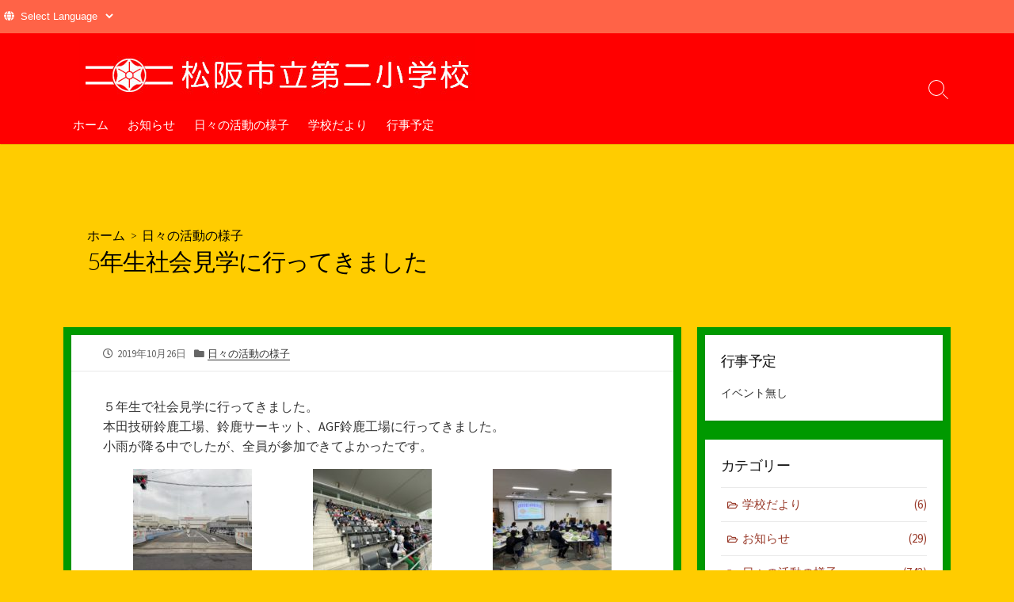

--- FILE ---
content_type: text/html; charset=UTF-8
request_url: https://www.dainikko.com/diary/2019-10-26/
body_size: 12610
content:
<!DOCTYPE html>
<html >
<head>
	<meta charset="UTF-8">
	<meta name="viewport" content="width=device-width, initial-scale=1.0">
	<meta content="#00619f" name="theme-color">
	<link rel='stylesheet' href='https://www.dainikko.com/fontawesome/css/all.css' type='text/css' media='all' />
	<link rel="profile" href="http://gmpg.org/xfn/11">
	<title>5年生社会見学に行ってきました &#8211; 松阪市立第二小学校</title>
<meta name='robots' content='max-image-preview:large' />
	<style>img:is([sizes="auto" i], [sizes^="auto," i]) { contain-intrinsic-size: 3000px 1500px }</style>
	<link rel='dns-prefetch' href='//fonts.googleapis.com' />
<link rel="alternate" type="application/rss+xml" title="松阪市立第二小学校 &raquo; フィード" href="https://www.dainikko.com/feed/" />
<link rel="alternate" type="application/rss+xml" title="松阪市立第二小学校 &raquo; コメントフィード" href="https://www.dainikko.com/comments/feed/" />
<link rel="alternate" type="application/rss+xml" title="松阪市立第二小学校 &raquo; 5年生社会見学に行ってきました のコメントのフィード" href="https://www.dainikko.com/diary/2019-10-26/feed/" />
<script type="text/javascript">
/* <![CDATA[ */
window._wpemojiSettings = {"baseUrl":"https:\/\/s.w.org\/images\/core\/emoji\/15.0.3\/72x72\/","ext":".png","svgUrl":"https:\/\/s.w.org\/images\/core\/emoji\/15.0.3\/svg\/","svgExt":".svg","source":{"concatemoji":"https:\/\/www.dainikko.com\/wordpress\/wp-includes\/js\/wp-emoji-release.min.js?ver=6.7.2"}};
/*! This file is auto-generated */
!function(i,n){var o,s,e;function c(e){try{var t={supportTests:e,timestamp:(new Date).valueOf()};sessionStorage.setItem(o,JSON.stringify(t))}catch(e){}}function p(e,t,n){e.clearRect(0,0,e.canvas.width,e.canvas.height),e.fillText(t,0,0);var t=new Uint32Array(e.getImageData(0,0,e.canvas.width,e.canvas.height).data),r=(e.clearRect(0,0,e.canvas.width,e.canvas.height),e.fillText(n,0,0),new Uint32Array(e.getImageData(0,0,e.canvas.width,e.canvas.height).data));return t.every(function(e,t){return e===r[t]})}function u(e,t,n){switch(t){case"flag":return n(e,"\ud83c\udff3\ufe0f\u200d\u26a7\ufe0f","\ud83c\udff3\ufe0f\u200b\u26a7\ufe0f")?!1:!n(e,"\ud83c\uddfa\ud83c\uddf3","\ud83c\uddfa\u200b\ud83c\uddf3")&&!n(e,"\ud83c\udff4\udb40\udc67\udb40\udc62\udb40\udc65\udb40\udc6e\udb40\udc67\udb40\udc7f","\ud83c\udff4\u200b\udb40\udc67\u200b\udb40\udc62\u200b\udb40\udc65\u200b\udb40\udc6e\u200b\udb40\udc67\u200b\udb40\udc7f");case"emoji":return!n(e,"\ud83d\udc26\u200d\u2b1b","\ud83d\udc26\u200b\u2b1b")}return!1}function f(e,t,n){var r="undefined"!=typeof WorkerGlobalScope&&self instanceof WorkerGlobalScope?new OffscreenCanvas(300,150):i.createElement("canvas"),a=r.getContext("2d",{willReadFrequently:!0}),o=(a.textBaseline="top",a.font="600 32px Arial",{});return e.forEach(function(e){o[e]=t(a,e,n)}),o}function t(e){var t=i.createElement("script");t.src=e,t.defer=!0,i.head.appendChild(t)}"undefined"!=typeof Promise&&(o="wpEmojiSettingsSupports",s=["flag","emoji"],n.supports={everything:!0,everythingExceptFlag:!0},e=new Promise(function(e){i.addEventListener("DOMContentLoaded",e,{once:!0})}),new Promise(function(t){var n=function(){try{var e=JSON.parse(sessionStorage.getItem(o));if("object"==typeof e&&"number"==typeof e.timestamp&&(new Date).valueOf()<e.timestamp+604800&&"object"==typeof e.supportTests)return e.supportTests}catch(e){}return null}();if(!n){if("undefined"!=typeof Worker&&"undefined"!=typeof OffscreenCanvas&&"undefined"!=typeof URL&&URL.createObjectURL&&"undefined"!=typeof Blob)try{var e="postMessage("+f.toString()+"("+[JSON.stringify(s),u.toString(),p.toString()].join(",")+"));",r=new Blob([e],{type:"text/javascript"}),a=new Worker(URL.createObjectURL(r),{name:"wpTestEmojiSupports"});return void(a.onmessage=function(e){c(n=e.data),a.terminate(),t(n)})}catch(e){}c(n=f(s,u,p))}t(n)}).then(function(e){for(var t in e)n.supports[t]=e[t],n.supports.everything=n.supports.everything&&n.supports[t],"flag"!==t&&(n.supports.everythingExceptFlag=n.supports.everythingExceptFlag&&n.supports[t]);n.supports.everythingExceptFlag=n.supports.everythingExceptFlag&&!n.supports.flag,n.DOMReady=!1,n.readyCallback=function(){n.DOMReady=!0}}).then(function(){return e}).then(function(){var e;n.supports.everything||(n.readyCallback(),(e=n.source||{}).concatemoji?t(e.concatemoji):e.wpemoji&&e.twemoji&&(t(e.twemoji),t(e.wpemoji)))}))}((window,document),window._wpemojiSettings);
/* ]]> */
</script>
<link rel='stylesheet' id='eo-leaflet.js-css' href='https://www.dainikko.com/wordpress/wp-content/plugins/event-organiser/lib/leaflet/leaflet.min.css?ver=1.4.0' type='text/css' media='all' />
<style id='eo-leaflet.js-inline-css' type='text/css'>
.leaflet-popup-close-button{box-shadow:none!important;}
</style>
<style id='wp-emoji-styles-inline-css' type='text/css'>

	img.wp-smiley, img.emoji {
		display: inline !important;
		border: none !important;
		box-shadow: none !important;
		height: 1em !important;
		width: 1em !important;
		margin: 0 0.07em !important;
		vertical-align: -0.1em !important;
		background: none !important;
		padding: 0 !important;
	}
</style>
<link rel='stylesheet' id='wp-block-library-css' href='https://www.dainikko.com/wordpress/wp-includes/css/dist/block-library/style.min.css?ver=6.7.2' type='text/css' media='all' />
<style id='classic-theme-styles-inline-css' type='text/css'>
/*! This file is auto-generated */
.wp-block-button__link{color:#fff;background-color:#32373c;border-radius:9999px;box-shadow:none;text-decoration:none;padding:calc(.667em + 2px) calc(1.333em + 2px);font-size:1.125em}.wp-block-file__button{background:#32373c;color:#fff;text-decoration:none}
</style>
<style id='global-styles-inline-css' type='text/css'>
:root{--wp--preset--aspect-ratio--square: 1;--wp--preset--aspect-ratio--4-3: 4/3;--wp--preset--aspect-ratio--3-4: 3/4;--wp--preset--aspect-ratio--3-2: 3/2;--wp--preset--aspect-ratio--2-3: 2/3;--wp--preset--aspect-ratio--16-9: 16/9;--wp--preset--aspect-ratio--9-16: 9/16;--wp--preset--color--black: #000000;--wp--preset--color--cyan-bluish-gray: #abb8c3;--wp--preset--color--white: #ffffff;--wp--preset--color--pale-pink: #f78da7;--wp--preset--color--vivid-red: #cf2e2e;--wp--preset--color--luminous-vivid-orange: #ff6900;--wp--preset--color--luminous-vivid-amber: #fcb900;--wp--preset--color--light-green-cyan: #7bdcb5;--wp--preset--color--vivid-green-cyan: #00d084;--wp--preset--color--pale-cyan-blue: #8ed1fc;--wp--preset--color--vivid-cyan-blue: #0693e3;--wp--preset--color--vivid-purple: #9b51e0;--wp--preset--gradient--vivid-cyan-blue-to-vivid-purple: linear-gradient(135deg,rgba(6,147,227,1) 0%,rgb(155,81,224) 100%);--wp--preset--gradient--light-green-cyan-to-vivid-green-cyan: linear-gradient(135deg,rgb(122,220,180) 0%,rgb(0,208,130) 100%);--wp--preset--gradient--luminous-vivid-amber-to-luminous-vivid-orange: linear-gradient(135deg,rgba(252,185,0,1) 0%,rgba(255,105,0,1) 100%);--wp--preset--gradient--luminous-vivid-orange-to-vivid-red: linear-gradient(135deg,rgba(255,105,0,1) 0%,rgb(207,46,46) 100%);--wp--preset--gradient--very-light-gray-to-cyan-bluish-gray: linear-gradient(135deg,rgb(238,238,238) 0%,rgb(169,184,195) 100%);--wp--preset--gradient--cool-to-warm-spectrum: linear-gradient(135deg,rgb(74,234,220) 0%,rgb(151,120,209) 20%,rgb(207,42,186) 40%,rgb(238,44,130) 60%,rgb(251,105,98) 80%,rgb(254,248,76) 100%);--wp--preset--gradient--blush-light-purple: linear-gradient(135deg,rgb(255,206,236) 0%,rgb(152,150,240) 100%);--wp--preset--gradient--blush-bordeaux: linear-gradient(135deg,rgb(254,205,165) 0%,rgb(254,45,45) 50%,rgb(107,0,62) 100%);--wp--preset--gradient--luminous-dusk: linear-gradient(135deg,rgb(255,203,112) 0%,rgb(199,81,192) 50%,rgb(65,88,208) 100%);--wp--preset--gradient--pale-ocean: linear-gradient(135deg,rgb(255,245,203) 0%,rgb(182,227,212) 50%,rgb(51,167,181) 100%);--wp--preset--gradient--electric-grass: linear-gradient(135deg,rgb(202,248,128) 0%,rgb(113,206,126) 100%);--wp--preset--gradient--midnight: linear-gradient(135deg,rgb(2,3,129) 0%,rgb(40,116,252) 100%);--wp--preset--font-size--small: 13px;--wp--preset--font-size--medium: 20px;--wp--preset--font-size--large: 36px;--wp--preset--font-size--x-large: 42px;--wp--preset--spacing--20: 0.44rem;--wp--preset--spacing--30: 0.67rem;--wp--preset--spacing--40: 1rem;--wp--preset--spacing--50: 1.5rem;--wp--preset--spacing--60: 2.25rem;--wp--preset--spacing--70: 3.38rem;--wp--preset--spacing--80: 5.06rem;--wp--preset--shadow--natural: 6px 6px 9px rgba(0, 0, 0, 0.2);--wp--preset--shadow--deep: 12px 12px 50px rgba(0, 0, 0, 0.4);--wp--preset--shadow--sharp: 6px 6px 0px rgba(0, 0, 0, 0.2);--wp--preset--shadow--outlined: 6px 6px 0px -3px rgba(255, 255, 255, 1), 6px 6px rgba(0, 0, 0, 1);--wp--preset--shadow--crisp: 6px 6px 0px rgba(0, 0, 0, 1);}:where(.is-layout-flex){gap: 0.5em;}:where(.is-layout-grid){gap: 0.5em;}body .is-layout-flex{display: flex;}.is-layout-flex{flex-wrap: wrap;align-items: center;}.is-layout-flex > :is(*, div){margin: 0;}body .is-layout-grid{display: grid;}.is-layout-grid > :is(*, div){margin: 0;}:where(.wp-block-columns.is-layout-flex){gap: 2em;}:where(.wp-block-columns.is-layout-grid){gap: 2em;}:where(.wp-block-post-template.is-layout-flex){gap: 1.25em;}:where(.wp-block-post-template.is-layout-grid){gap: 1.25em;}.has-black-color{color: var(--wp--preset--color--black) !important;}.has-cyan-bluish-gray-color{color: var(--wp--preset--color--cyan-bluish-gray) !important;}.has-white-color{color: var(--wp--preset--color--white) !important;}.has-pale-pink-color{color: var(--wp--preset--color--pale-pink) !important;}.has-vivid-red-color{color: var(--wp--preset--color--vivid-red) !important;}.has-luminous-vivid-orange-color{color: var(--wp--preset--color--luminous-vivid-orange) !important;}.has-luminous-vivid-amber-color{color: var(--wp--preset--color--luminous-vivid-amber) !important;}.has-light-green-cyan-color{color: var(--wp--preset--color--light-green-cyan) !important;}.has-vivid-green-cyan-color{color: var(--wp--preset--color--vivid-green-cyan) !important;}.has-pale-cyan-blue-color{color: var(--wp--preset--color--pale-cyan-blue) !important;}.has-vivid-cyan-blue-color{color: var(--wp--preset--color--vivid-cyan-blue) !important;}.has-vivid-purple-color{color: var(--wp--preset--color--vivid-purple) !important;}.has-black-background-color{background-color: var(--wp--preset--color--black) !important;}.has-cyan-bluish-gray-background-color{background-color: var(--wp--preset--color--cyan-bluish-gray) !important;}.has-white-background-color{background-color: var(--wp--preset--color--white) !important;}.has-pale-pink-background-color{background-color: var(--wp--preset--color--pale-pink) !important;}.has-vivid-red-background-color{background-color: var(--wp--preset--color--vivid-red) !important;}.has-luminous-vivid-orange-background-color{background-color: var(--wp--preset--color--luminous-vivid-orange) !important;}.has-luminous-vivid-amber-background-color{background-color: var(--wp--preset--color--luminous-vivid-amber) !important;}.has-light-green-cyan-background-color{background-color: var(--wp--preset--color--light-green-cyan) !important;}.has-vivid-green-cyan-background-color{background-color: var(--wp--preset--color--vivid-green-cyan) !important;}.has-pale-cyan-blue-background-color{background-color: var(--wp--preset--color--pale-cyan-blue) !important;}.has-vivid-cyan-blue-background-color{background-color: var(--wp--preset--color--vivid-cyan-blue) !important;}.has-vivid-purple-background-color{background-color: var(--wp--preset--color--vivid-purple) !important;}.has-black-border-color{border-color: var(--wp--preset--color--black) !important;}.has-cyan-bluish-gray-border-color{border-color: var(--wp--preset--color--cyan-bluish-gray) !important;}.has-white-border-color{border-color: var(--wp--preset--color--white) !important;}.has-pale-pink-border-color{border-color: var(--wp--preset--color--pale-pink) !important;}.has-vivid-red-border-color{border-color: var(--wp--preset--color--vivid-red) !important;}.has-luminous-vivid-orange-border-color{border-color: var(--wp--preset--color--luminous-vivid-orange) !important;}.has-luminous-vivid-amber-border-color{border-color: var(--wp--preset--color--luminous-vivid-amber) !important;}.has-light-green-cyan-border-color{border-color: var(--wp--preset--color--light-green-cyan) !important;}.has-vivid-green-cyan-border-color{border-color: var(--wp--preset--color--vivid-green-cyan) !important;}.has-pale-cyan-blue-border-color{border-color: var(--wp--preset--color--pale-cyan-blue) !important;}.has-vivid-cyan-blue-border-color{border-color: var(--wp--preset--color--vivid-cyan-blue) !important;}.has-vivid-purple-border-color{border-color: var(--wp--preset--color--vivid-purple) !important;}.has-vivid-cyan-blue-to-vivid-purple-gradient-background{background: var(--wp--preset--gradient--vivid-cyan-blue-to-vivid-purple) !important;}.has-light-green-cyan-to-vivid-green-cyan-gradient-background{background: var(--wp--preset--gradient--light-green-cyan-to-vivid-green-cyan) !important;}.has-luminous-vivid-amber-to-luminous-vivid-orange-gradient-background{background: var(--wp--preset--gradient--luminous-vivid-amber-to-luminous-vivid-orange) !important;}.has-luminous-vivid-orange-to-vivid-red-gradient-background{background: var(--wp--preset--gradient--luminous-vivid-orange-to-vivid-red) !important;}.has-very-light-gray-to-cyan-bluish-gray-gradient-background{background: var(--wp--preset--gradient--very-light-gray-to-cyan-bluish-gray) !important;}.has-cool-to-warm-spectrum-gradient-background{background: var(--wp--preset--gradient--cool-to-warm-spectrum) !important;}.has-blush-light-purple-gradient-background{background: var(--wp--preset--gradient--blush-light-purple) !important;}.has-blush-bordeaux-gradient-background{background: var(--wp--preset--gradient--blush-bordeaux) !important;}.has-luminous-dusk-gradient-background{background: var(--wp--preset--gradient--luminous-dusk) !important;}.has-pale-ocean-gradient-background{background: var(--wp--preset--gradient--pale-ocean) !important;}.has-electric-grass-gradient-background{background: var(--wp--preset--gradient--electric-grass) !important;}.has-midnight-gradient-background{background: var(--wp--preset--gradient--midnight) !important;}.has-small-font-size{font-size: var(--wp--preset--font-size--small) !important;}.has-medium-font-size{font-size: var(--wp--preset--font-size--medium) !important;}.has-large-font-size{font-size: var(--wp--preset--font-size--large) !important;}.has-x-large-font-size{font-size: var(--wp--preset--font-size--x-large) !important;}
:where(.wp-block-post-template.is-layout-flex){gap: 1.25em;}:where(.wp-block-post-template.is-layout-grid){gap: 1.25em;}
:where(.wp-block-columns.is-layout-flex){gap: 2em;}:where(.wp-block-columns.is-layout-grid){gap: 2em;}
:root :where(.wp-block-pullquote){font-size: 1.5em;line-height: 1.6;}
</style>
<link rel='stylesheet' id='GoogleFonts-css' href='//fonts.googleapis.com/css?family=Lato%3A300%2C400%2C700&#038;display=swap&#038;ver=1.0.0' type='text/css' media='all' />
<link rel='stylesheet' id='cd-style-css' href='https://www.dainikko.com/wordpress/wp-content/themes/coldbox/assets/css/style.min.css?ver=1.9.3' type='text/css' media='all' />
<style id='cd-style-inline-css' type='text/css'>
.next .post-thumbnail{background-image:url("https://www.dainikko.com/wordpress/wp-content/uploads/2020/04/1572058593.jpg")}
.entry h2{margin:2em -40px 1.3em;padding:1.3rem 30px;border-style:solid;border-width:1px 0;overflow:hidden}@media screen and (max-width:640px){.entry h2{margin-left:-20px;margin-right:-20px;padding-left:10px;padding-right:10px}}.entry h3{margin:1.6em -10px 1.1em;padding:0 5px .4rem;border-bottom:2px solid rgba(0,0,0,.5);overflow:hidden}.entry h4{padding:0 0 .4rem;border-bottom:2px solid #bbb;overflow:hidden}.entry h5{padding:0 0 .4rem;border-bottom:1px dotted #bbb;overflow:hidden}@media screen and (max-width:640px){.grid-view .article,.grid-view .page,.grid-view .post{width:100%}}body .site-info{padding-top:5px;padding-bottom:5px}body.header-row .sticky .site-info{padding-top:5px;padding-bottom:5px}.site-info img{max-width:500px}.site-info,.site-title{color:#fff}.site-description{color:rgb(255,255,255)}.header-menu .menu-container>li>a{color:#fff}.header-menu .menu-container>li:hover>a{color:rgb(235,235,235)}:root body .search-toggle span.icon.search{border-color:#fff}:root body .search-toggle span.icon.search::before,.nav-toggle .bottom,.nav-toggle .middle,.nav-toggle .top{background-color:#fff}#header{background-color:#f00}.footer-bottom{background-color:#f00}.title-box{background-color:#fc0}.content-inner{background-color:#090}.sidebar{background-color:#090}
</style>
<link rel='stylesheet' id='SourceSansPro-css' href='//fonts.googleapis.com/css?family=Source+Sans+Pro%3A300%2C400%2C400i%2C600%2C600i%2C700&#038;display=swap&#038;ver=1.0.0' type='text/css' media='all' />
<link rel='stylesheet' id='wps-visitor-style-css' href='https://www.dainikko.com/wordpress/wp-content/plugins/wps-visitor-counter/styles/css/default.css?ver=2' type='text/css' media='all' />
<script type="text/javascript" src="https://www.dainikko.com/wordpress/wp-includes/js/dist/vendor/wp-polyfill.min.js?ver=3.15.0" id="wp-polyfill-js"></script>
<script type="text/javascript" defer src="https://www.dainikko.com/wordpress/wp-content/themes/coldbox/assets/js/min/scripts.js?ver=1.9.3" id="cd-script-js"></script>
<script type="text/javascript" src="https://www.dainikko.com/wordpress/wp-includes/js/jquery/jquery.min.js?ver=3.7.1" id="jquery-core-js"></script>
<script type="text/javascript" src="https://www.dainikko.com/wordpress/wp-includes/js/jquery/jquery-migrate.min.js?ver=3.4.1" id="jquery-migrate-js"></script>
<script type="text/javascript" id="wps-js-extra">
/* <![CDATA[ */
var wpspagevisit = {"ajaxurl":"https:\/\/www.dainikko.com\/wordpress\/wp-admin\/admin-ajax.php","ajax_nonce":"3fe9c687a9"};
/* ]]> */
</script>
<script type="text/javascript" src="https://www.dainikko.com/wordpress/wp-content/plugins/wps-visitor-counter/styles/js/custom.js?ver=1" id="wps-js"></script>
<link rel="https://api.w.org/" href="https://www.dainikko.com/wp-json/" /><link rel="alternate" title="JSON" type="application/json" href="https://www.dainikko.com/wp-json/wp/v2/posts/222" /><link rel="EditURI" type="application/rsd+xml" title="RSD" href="https://www.dainikko.com/wordpress/xmlrpc.php?rsd" />
<meta name="generator" content="WordPress 6.7.2" />
<link rel="canonical" href="https://www.dainikko.com/diary/2019-10-26/" />
<link rel='shortlink' href='https://www.dainikko.com/?p=222' />
<link rel="alternate" title="oEmbed (JSON)" type="application/json+oembed" href="https://www.dainikko.com/wp-json/oembed/1.0/embed?url=https%3A%2F%2Fwww.dainikko.com%2Fdiary%2F2019-10-26%2F" />
<link rel="alternate" title="oEmbed (XML)" type="text/xml+oembed" href="https://www.dainikko.com/wp-json/oembed/1.0/embed?url=https%3A%2F%2Fwww.dainikko.com%2Fdiary%2F2019-10-26%2F&#038;format=xml" />
<link rel="amphtml" href="https://www.dainikko.com/diary/2019-10-26/?amp=1">
<style type="text/css">.botenparent .boten{ position: relative;}
.botenparent.kuromaru .boten:after{ position: absolute; content: "●"; text-indent: 2em; overflow: hidden; display: block; background: currentcolor; border-radius: 1em; width: 4px; height: 4px; left: 6px; top: -6px;}
.botenparent.goma .boten:after{position: absolute; left: 4px; top: -9px; font-size: 10px; line-height: 1.0; content: "﹅"; font-family: "Hiragino Mincho Pro","ヒラギノ明朝 Pro W3", "YuMincho","游明朝","MS Mincho","ＭＳ 明朝",serif;}</style><link rel="pingback" href="https://www.dainikko.com/wordpress/xmlrpc.php">
<style type="text/css" id="custom-background-css">
body.custom-background { background-color: #ffcc00; }
</style>
	<link rel="icon" href="https://www.dainikko.com/wordpress/wp-content/uploads/2021/04/kosho-150x150.jpg" sizes="32x32" />
<link rel="icon" href="https://www.dainikko.com/wordpress/wp-content/uploads/2021/04/kosho-300x300.jpg" sizes="192x192" />
<link rel="apple-touch-icon" href="https://www.dainikko.com/wordpress/wp-content/uploads/2021/04/kosho-300x300.jpg" />
<meta name="msapplication-TileImage" content="https://www.dainikko.com/wordpress/wp-content/uploads/2021/04/kosho-300x300.jpg" />
		<style type="text/css" id="wp-custom-css">
			/* 外部リンクのアイコン表示 */
.entry-inner  a[target="_blank"]:before{
  font-family: "Font Awesome 5 Free";
  content: "\f35d";
  margin: 0 4px;
  font-weight: 600;
  font-size: 1.1em;
}
/* サイドバーメニューアイコン */
.widget_nav_menu  a:before{
  font-family: "Font Awesome 5 Free";
  content: "\f15b";
  margin: 0 7px;
  font-weight: 400;
  font-size: 0.8em;
}
/* サイドバーリンクアイコン */
.widget_links  a:before{
  font-family: "Font Awesome 5 Free";
  content: "\f0c1";
  margin: 0 4px;
  font-weight: 900;
  font-size: 0.7em;
}
/* タイトルボックス */
.title-box, .post-title {
	color: #000000;
}
/* アーカイブ */
.widget .textwidget ol, .widget .textwidget ul {
	padding-left: 0px;
}
.widget .textwidget ul {
	list-style: none;
}
.widget a {
	color:#993b2b !important;
}
.widget a:hover {
	color:#ff6347 !important;
}
header,
.close-toggle {
		margin-top: 42px;
}
.footer a, .copyright {
	color : #ffffff;
}
#controlbar {
    direction: ltr;
    color: #ffffff;
    font-size: 13px;
    font-weight: 400;
    font-family: -apple-system,BlinkMacSystemFont,"Segoe UI",Roboto,Oxygen-Sans,Ubuntu,Cantarell,"Helvetica Neue",sans-serif;
    line-height: 2.46153846;
    height: 42px;
    position: fixed;
    top: 0;
    left: 0;
    width: 100%;
    min-width: 600px;
    z-index: 99999;
    background: #ff6347;
		padding:5px;
}
#controlbar select {
	color: #ffffff;
	background: #ff6347;
	border: 0px;
}
#controlbar a {
	color: #ffffff !important;
}
/* イベント */
@media (max-width: 531px){
	.eo-fullcalendar,
	.eo-fullcalendar-loading{
		display:none;
	}
}
.eo-events-shortcode{
	list-style:none !important;
}
.eo-events-widget{
	font-size: 14px;
}
.eo-events-widget li,
.eo-events-shortcode li{
	padding:5px 0px;
	overflow:hidden;
}
.eo-events .eo-date-container{
	color:#ffffff;
	float:left;
	text-align:center;
	width: 50px;
	line-height: 1.3;
	margin:0px 10px 0px 0px;
}
.eo-events .eo-date-month{
	padding:2px;
	margin: 0px;
	display: block;
	font-size: 16px;
	font-variant: small-caps;
	color: white;
	letter-spacing: 3.2px;
	text-align: center;
}
.eo-events .eo-date-day{
	padding:2px;
	display: block;
	margin: 0px;
	border: none;
	font-size: 16px;
}
.eo-events .eo-date-container{ 
	background: #993b2b;
}
.eo-events .eo-date-day{ 
	background: #ff6347;
}
.eo-block-first {
	height: 30px;
	width: 120px;
	float: left;
}
.eo-month-block {
	display: inline-block;
	width: 35px;
}
.eo-day-block {
	display: inline-block;
	width: 35px;
}
.eo-week-block {
	display: inline-block;
	width: 40px;
}
.eo-detail-block {
	display: inline-block;
}
.su-tabs-pane {
	font-size: 14px !important;
}		</style>
		</head>

<body class="post-template-default single single-post postid-222 single-format-standard custom-background wp-custom-logo header-menu-enabled sticky-header right-sidebar-s1 header-column">

	
<a class="skip-link screen-reader-text noscroll" href="#content">
	コンテンツへスキップ</a>

	<div id="controlbar">
<i class="fas fa-globe fa-1g"></i><!-- GTranslate: https://gtranslate.io/ -->
 <select onchange="doGTranslate(this);" class="notranslate" id="gtranslate_selector" aria-label="Website Language Selector"><option value="">Select Language</option><option value="ja|en">English</option><option value="ja|zh-CN">简体中文</option><option value="ja|ceb">Cebuano</option><option value="ja|tl">Filipino</option><option value="ja|vi">Tiếng Việt</option><option value="ja|id">Bahasa Indonesia</option><option value="ja|ne">नेपाली</option><option value="ja|pt">Português</option><option value="ja|ja">日本語</option></select><style>div.skiptranslate,#google_translate_element2{display:none!important;}body{top:0!important;}</style>
<div id="google_translate_element2"></div>
<script>function googleTranslateElementInit2() {new google.translate.TranslateElement({pageLanguage: 'ja',autoDisplay: false}, 'google_translate_element2');}if(!window.gt_translate_script){window.gt_translate_script=document.createElement('script');gt_translate_script.src='https://translate.google.com/translate_a/element.js?cb=googleTranslateElementInit2';document.body.appendChild(gt_translate_script);}</script>

<script>
function GTranslateGetCurrentLang() {var keyValue = document['cookie'].match('(^|;) ?googtrans=([^;]*)(;|$)');return keyValue ? keyValue[2].split('/')[2] : null;}
function GTranslateFireEvent(element,event){try{if(document.createEventObject){var evt=document.createEventObject();element.fireEvent('on'+event,evt)}else{var evt=document.createEvent('HTMLEvents');evt.initEvent(event,true,true);element.dispatchEvent(evt)}}catch(e){}}
function doGTranslate(lang_pair){if(lang_pair.value)lang_pair=lang_pair.value;if(lang_pair=='')return;var lang=lang_pair.split('|')[1];if(GTranslateGetCurrentLang() == null && lang == lang_pair.split('|')[0])return;if(typeof ga=='function'){ga('send', 'event', 'GTranslate', lang, location.hostname+location.pathname+location.search);}var teCombo;var sel=document.getElementsByTagName('select');for(var i=0;i<sel.length;i++)if(sel[i].className.indexOf('goog-te-combo')!=-1){teCombo=sel[i];break;}if(document.getElementById('google_translate_element2')==null||document.getElementById('google_translate_element2').innerHTML.length==0||teCombo.length==0||teCombo.innerHTML.length==0){setTimeout(function(){doGTranslate(lang_pair)},500)}else{teCombo.value=lang;GTranslateFireEvent(teCombo,'change');GTranslateFireEvent(teCombo,'change')}}
</script>
	</div>
	<header id="header" class="header" role="banner">

		<div class="header-inner container">

			<div class="site-info">

				<a href="https://www.dainikko.com" title="松阪市立第二小学校"><div class="site-logo"><img src="https://www.dainikko.com/wordpress/wp-content/uploads/2020/06/第二小ロゴ.jpg" width="500" height="80" alt="松阪市立第二小学校" /></div></a>
							</div>

			
			
				<nav id="header-menu" class="header-menu" role="navigation" aria-label="ヘッダーメニュー"><ul id="header-nav" class="menu-container"><li id="menu-item-391" class="menu-item menu-item-type-custom menu-item-object-custom menu-item-391"><a href="https://dainikko.com">ホーム</a></li>
<li id="menu-item-498" class="menu-item menu-item-type-taxonomy menu-item-object-category menu-item-498"><a href="https://www.dainikko.com/category/notice/">お知らせ</a></li>
<li id="menu-item-499" class="menu-item menu-item-type-taxonomy menu-item-object-category current-post-ancestor current-menu-parent current-post-parent menu-item-499"><a href="https://www.dainikko.com/category/diary/">日々の活動の様子</a></li>
<li id="menu-item-3193" class="menu-item menu-item-type-taxonomy menu-item-object-category menu-item-3193"><a href="https://www.dainikko.com/category/newsletter/">学校だより</a></li>
<li id="menu-item-556" class="menu-item menu-item-type-post_type menu-item-object-page menu-item-556"><a href="https://www.dainikko.com/calendar/">行事予定</a></li>
<li class="menu-item"><button id="close-mobile-menu" class="screen-reader-text close-mobile-menu">メニューを閉じる</button></li></ul><!--/#header-nav--></nav>
				<button class="search-toggle">
					<span class="icon search" aria-hidden="true"></span>
					<span class="screen-reader-text">検索切り替え</span>
				</button>
									<button id="header-nav-toggle" class="nav-toggle header-menu" on="tap:amp-sidebar.open">
					<span class="top" aria-hidden="true"></span>
					<span class="middle" aria-hidden="true"></span>
					<span class="bottom" aria-hidden="true"></span>
					<span class="screen-reader-text">メニュー</span>
				</button>				
			

		</div>

</header>


	<main id="main" class="main-single" role="main">

		<article id="post-222" class="main-inner post-222 post type-post status-publish format-standard has-post-thumbnail hentry category-diary">

				<header class="title-box">
		<div class="title-box-inner container">
			<div class="breadcrumb"><a href="https://www.dainikko.com">ホーム</a>&nbsp;&nbsp;&gt;&nbsp;&nbsp;<a href="https://www.dainikko.com/category/diary/" rel="category tag">日々の活動の様子</a></div>
			<h1 class="post-title">5年生社会見学に行ってきました</h1>
		</div>
	</header>
	
			<div class="container-outer">

				<div class="container">

					<div id="content" class="content">

						<div class="content-inner">

							<div class="content-inside">

								<footer class="post-meta content-box">

									
																		
																					<p class="post-date-wrapper">
												<span class="far fa-clock" aria-hidden="true"></span>
												<span class="screen-reader-text">公開日</span>
												<time class="post-date" datetime="2019-10-26T02:43:15+09:00">2019年10月26日</time>
											</p>
										
																			
																			<p class="post-category">
											<span class="fas fa-folder" aria-hidden="true"></span>
											<span class="screen-reader-text">カテゴリー</span>
											<a href="https://www.dainikko.com/category/diary/" rel="category tag">日々の活動の様子</a>										</p>
									
									
																	</footer>

								

								<div class="entry content-box">
									<div class="entry-inner"><p>５年生で社会見学に行ってきました。<br />
本田技研鈴鹿工場、鈴鹿サーキット、AGF鈴鹿工場に行ってきました。<br />
小雨が降る中でしたが、全員が参加できてよかったです。</p>
<div id='gallery-1' class='gallery galleryid-222 gallery-columns-3 gallery-size-thumbnail'><figure class='gallery-item'>
			<div class='gallery-icon landscape'>
				<a href='https://www.dainikko.com/diary/2019-10-26/attachment/1572058555/'><img decoding="async" width="150" height="150" src="https://www.dainikko.com/wordpress/wp-content/uploads/2020/04/1572058555-150x150.jpg" class="attachment-thumbnail size-thumbnail" alt="" /></a>
			</div></figure><figure class='gallery-item'>
			<div class='gallery-icon landscape'>
				<a href='https://www.dainikko.com/diary/2019-10-26/attachment/1572058593/'><img decoding="async" width="150" height="150" src="https://www.dainikko.com/wordpress/wp-content/uploads/2020/04/1572058593-150x150.jpg" class="attachment-thumbnail size-thumbnail" alt="" /></a>
			</div></figure><figure class='gallery-item'>
			<div class='gallery-icon landscape'>
				<a href='https://www.dainikko.com/diary/2019-10-26/attachment/1572058633/'><img decoding="async" width="150" height="150" src="https://www.dainikko.com/wordpress/wp-content/uploads/2020/04/1572058633-150x150.jpg" class="attachment-thumbnail size-thumbnail" alt="" /></a>
			</div></figure>
		</div>

</div>
																		<div class="btm-post-meta">
																																																		</div>
																	</div>


									<section id="sns-buttons" class="content-box sns-buttons single-bottom">
		<h2 id="sns-btn-bottom-head" class="content-box-heading">シェアする</h2>
		<ul class="share-list-container">

							<li class="twitter balloon-btn">
					<div class="share">
						<a class="share-inner" href="http://twitter.com/intent/tweet?url=https%3A%2F%2Fwww.dainikko.com%2Fdiary%2F2019-10-26%2F&text=5%E5%B9%B4%E7%94%9F%E7%A4%BE%E4%BC%9A%E8%A6%8B%E5%AD%A6%E3%81%AB%E8%A1%8C%E3%81%A3%E3%81%A6%E3%81%8D%E3%81%BE%E3%81%97%E3%81%9F%20%20%7C%20%E6%9D%BE%E9%98%AA%E5%B8%82%E7%AB%8B%E7%AC%AC%E4%BA%8C%E5%B0%8F%E5%AD%A6%E6%A0%A1&tw_p=tweetbutton" target="_blank">
							<span class="share-icon icon-twitter fab fa-twitter">
								<span class="screen-reader-text">Twitter でシェア</span>
							</span>
						</a>
					</div>
									</li>
			
							<li class="hatena balloon-btn">
					<div class="share">
						<a class="share-inner" href="http://b.hatena.ne.jp/add?mode=confirm&url=https%3A%2F%2Fwww.dainikko.com%2Fdiary%2F2019-10-26%2F&title=5%E5%B9%B4%E7%94%9F%E7%A4%BE%E4%BC%9A%E8%A6%8B%E5%AD%A6%E3%81%AB%E8%A1%8C%E3%81%A3%E3%81%A6%E3%81%8D%E3%81%BE%E3%81%97%E3%81%9F%20%20%7C%20%E6%9D%BE%E9%98%AA%E5%B8%82%E7%AB%8B%E7%AC%AC%E4%BA%8C%E5%B0%8F%E5%AD%A6%E6%A0%A1" target="_blank">
							<span class="share-icon si si-hatenabookmark">
								<span class="screen-reader-text">はてなブックマークに保存</span>
							</span>
						</a>
					</div>
									</li>
			
							<li class="line balloon-btn">
					<div class="share">
						<a class="share-inner" href="https://social-plugins.line.me/lineit/share?url=https%3A%2F%2Fwww.dainikko.com%2Fdiary%2F2019-10-26%2F&title=5%E5%B9%B4%E7%94%9F%E7%A4%BE%E4%BC%9A%E8%A6%8B%E5%AD%A6%E3%81%AB%E8%A1%8C%E3%81%A3%E3%81%A6%E3%81%8D%E3%81%BE%E3%81%97%E3%81%9F%20%20%7C%20%E6%9D%BE%E9%98%AA%E5%B8%82%E7%AB%8B%E7%AC%AC%E4%BA%8C%E5%B0%8F%E5%AD%A6%E6%A0%A1" target="_blank">
							<span class="share-icon icon-line fab fa-line">
								<span class="screen-reader-text">LINE でシェア</span>
							</span>
						</a>
					</div>
				</li>
			
							<li class="facebook balloon-btn">
					<div class="share">
						<a class="share-inner" href="http://www.facebook.com/sharer.php?src=bm&u=https%3A%2F%2Fwww.dainikko.com%2Fdiary%2F2019-10-26%2F&t=5%E5%B9%B4%E7%94%9F%E7%A4%BE%E4%BC%9A%E8%A6%8B%E5%AD%A6%E3%81%AB%E8%A1%8C%E3%81%A3%E3%81%A6%E3%81%8D%E3%81%BE%E3%81%97%E3%81%9F%20%20%7C%20%E6%9D%BE%E9%98%AA%E5%B8%82%E7%AB%8B%E7%AC%AC%E4%BA%8C%E5%B0%8F%E5%AD%A6%E6%A0%A1" target="_blank">
							<span class="share-icon icon-facebook fab fa-facebook">
								<span class="screen-reader-text">Facebook でシェア</span>
							</span>
						</a>
					</div>
									</li>
			
			
			
		</ul>
	</section>
	


	<section class="related-posts content-box">

		<h2 class="related-head content-box-heading">関連投稿</h2>
		<ul class="related-posts-list">


			
				<li class="related-article">
					<article class="post-2529 post type-post status-publish format-standard has-post-thumbnail hentry category-diary">

						<figure class="post-thumbnail">
							<a href="https://www.dainikko.com/diary/kwek-kwek%e3%82%92%e4%bd%9c%e3%81%a3%e3%81%9f%e3%82%88%ef%bc%81%ef%bc%81%ef%bc%88%e3%81%ab%e3%81%98%e6%95%99%e5%ae%a4%ef%bc%89/">
								<img width="400" height="250" src="https://www.dainikko.com/wordpress/wp-content/uploads/2021/12/PC223135-400x250.jpg" class="attachment-cd-medium size-cd-medium wp-post-image" alt="" decoding="async" />							</a>
						</figure>

						<div class="post-content">
							<div class="post-category"><a href="https://www.dainikko.com/category/diary/" rel="category tag">日々の活動の様子</a></div>
							<h3 class="post-title"><a href="https://www.dainikko.com/diary/kwek-kwek%e3%82%92%e4%bd%9c%e3%81%a3%e3%81%9f%e3%82%88%ef%bc%81%ef%bc%81%ef%bc%88%e3%81%ab%e3%81%98%e6%95%99%e5%ae%a4%ef%bc%89/">Kwek-Kwekを作ったよ！！（にじ教室）</a></h3>
						</div>

					</article>
				</li>

			
				<li class="related-article">
					<article class="post-7159 post type-post status-publish format-standard has-post-thumbnail hentry category-diary">

						<figure class="post-thumbnail">
							<a href="https://www.dainikko.com/diary/daini-20250428-2/">
								<img width="500" height="250" src="https://www.dainikko.com/wordpress/wp-content/uploads/2025/04/IMG_4865-500x250.jpg" class="attachment-cd-medium size-cd-medium wp-post-image" alt="" decoding="async" />							</a>
						</figure>

						<div class="post-content">
							<div class="post-category"><a href="https://www.dainikko.com/category/diary/" rel="category tag">日々の活動の様子</a></div>
							<h3 class="post-title"><a href="https://www.dainikko.com/diary/daini-20250428-2/">４月２４日(木)　１・２年生学校探検</a></h3>
						</div>

					</article>
				</li>

			
				<li class="related-article">
					<article class="post-1469 post type-post status-publish format-standard has-post-thumbnail hentry category-diary">

						<figure class="post-thumbnail">
							<a href="https://www.dainikko.com/diary/%e3%81%82%e3%81%98%e3%81%95%e3%81%84%e3%82%92%e3%83%81%e3%83%a7%e3%82%ad%e3%83%81%e3%83%a7%e3%82%ad%ef%bc%81%ef%bc%9f%ef%bc%93%e5%b9%b4/">
								<img width="500" height="250" src="https://www.dainikko.com/wordpress/wp-content/uploads/2021/06/P6071616-500x250.jpg" class="attachment-cd-medium size-cd-medium wp-post-image" alt="" decoding="async" />							</a>
						</figure>

						<div class="post-content">
							<div class="post-category"><a href="https://www.dainikko.com/category/diary/" rel="category tag">日々の活動の様子</a></div>
							<h3 class="post-title"><a href="https://www.dainikko.com/diary/%e3%81%82%e3%81%98%e3%81%95%e3%81%84%e3%82%92%e3%83%81%e3%83%a7%e3%82%ad%e3%83%81%e3%83%a7%e3%82%ad%ef%bc%81%ef%bc%9f%ef%bc%93%e5%b9%b4/">あじさいをチョキチョキ！？(３年)</a></h3>
						</div>

					</article>
				</li>

			
				<li class="related-article">
					<article class="post-2518 post type-post status-publish format-standard has-post-thumbnail hentry category-diary">

						<figure class="post-thumbnail">
							<a href="https://www.dainikko.com/diary/daini2020-%e5%b1%95%e7%a4%ba%e4%b8%ad%ef%bc%81%ef%bc%81/">
								<img width="400" height="250" src="https://www.dainikko.com/wordpress/wp-content/uploads/2021/12/PC203081-400x250.jpg" class="attachment-cd-medium size-cd-medium wp-post-image" alt="" decoding="async" />							</a>
						</figure>

						<div class="post-content">
							<div class="post-category"><a href="https://www.dainikko.com/category/diary/" rel="category tag">日々の活動の様子</a></div>
							<h3 class="post-title"><a href="https://www.dainikko.com/diary/daini2020-%e5%b1%95%e7%a4%ba%e4%b8%ad%ef%bc%81%ef%bc%81/">DAINI2020 展示中！！</a></h3>
						</div>

					</article>
				</li>

			
				<li class="related-article">
					<article class="post-176 post type-post status-publish format-standard has-post-thumbnail hentry category-diary">

						<figure class="post-thumbnail">
							<a href="https://www.dainikko.com/diary/2019-11-26/">
								<img width="500" height="250" src="https://www.dainikko.com/wordpress/wp-content/uploads/2020/04/1574767632-500x250.jpg" class="attachment-cd-medium size-cd-medium wp-post-image" alt="" decoding="async" />							</a>
						</figure>

						<div class="post-content">
							<div class="post-category"><a href="https://www.dainikko.com/category/diary/" rel="category tag">日々の活動の様子</a></div>
							<h3 class="post-title"><a href="https://www.dainikko.com/diary/2019-11-26/">いっぽ教室修了式</a></h3>
						</div>

					</article>
				</li>

			
				<li class="related-article">
					<article class="post-5296 post type-post status-publish format-standard has-post-thumbnail hentry category-diary">

						<figure class="post-thumbnail">
							<a href="https://www.dainikko.com/diary/daini-20240119-5/">
								<img width="500" height="250" src="https://www.dainikko.com/wordpress/wp-content/uploads/2024/01/IMG_0295-scaled-e1705640344978-500x250.jpg" class="attachment-cd-medium size-cd-medium wp-post-image" alt="" decoding="async" />							</a>
						</figure>

						<div class="post-content">
							<div class="post-category"><a href="https://www.dainikko.com/category/diary/" rel="category tag">日々の活動の様子</a></div>
							<h3 class="post-title"><a href="https://www.dainikko.com/diary/daini-20240119-5/">大谷翔平選手からの贈り物</a></h3>
						</div>

					</article>
				</li>

			
		</ul>

		
	</section>



<nav class="post-nav">

	<ul>

		<li class="prev"><a href="https://www.dainikko.com/diary/2019-10-25-4/" rel="prev"><div class="post-thumbnail"></div> <span class="chevron-left" aria-hidden="true"></span> <p class="nav-title">前の投稿</p> <p class="post-title">No &#8211; Side</p></a></li><li class="next"><a href="https://www.dainikko.com/diary/2019-10-26-2/" rel="next"><div class="post-thumbnail"></div> <span class="chevron-right" aria-hidden="true"></span> <p class="nav-title">次の投稿</p> <p class="post-title">Fizemos uma excursao de Estudos Sociais da 5 serie</p></a></li>
	</ul>

</nav>


							</div><!--/.content-inside-->

						</div><!--/.content-inner-->

					</div><!--/.content-->

					

	<aside id="sidebar-s1" class="sidebar-s1" role="complementary">

		<div class="sidebar">

			<div class="sidebar-inner">

				<section id="eo_event_list_widget-2" class="widget-odd widget-first widget-1 widget EO_Event_List_Widget"><h2 class="widget-title">行事予定</h2>

	<ul id="" class="eo-events eo-events-widget" > 
		<li class="eo-no-events" > イベント無し </li>
	</ul>

</section><section id="categories-2" class="widget-even widget-2 widget widget_categories"><h2 class="widget-title">カテゴリー</h2>
			<ul>
					<li class="cat-item cat-item-16"><a href="https://www.dainikko.com/category/newsletter/">学校だより <span class="count">(6)</span></a>
</li>
	<li class="cat-item cat-item-4"><a href="https://www.dainikko.com/category/notice/">お知らせ <span class="count">(29)</span></a>
</li>
	<li class="cat-item cat-item-1"><a href="https://www.dainikko.com/category/diary/">日々の活動の様子 <span class="count">(743)</span></a>
<ul class='children'>
	<li class="cat-item cat-item-9"><a href="https://www.dainikko.com/category/diary/diary-portuguese/">Português <span class="count">(4)</span></a>
</li>
</ul>
</li>
			</ul>

			</section><section id="text-3" class="widget-odd widget-3 widget_archive widget widget_text"><h2 class="widget-title">年度別アーカイブ</h2>			<div class="textwidget"><ul>
<li><a href='https://www.dainikko.com/2025/'>2025年度</a></li>
<li><a href='https://www.dainikko.com/2024/'>2024年度</a></li>
<li><a href='https://www.dainikko.com/2023/'>2023年度</a></li>
<li><a href='https://www.dainikko.com/2022/'>2022年度</a></li>
<li><a href='https://www.dainikko.com/2021/'>2021年度</a></li>
<li><a href='https://www.dainikko.com/2020/'>2020年度</a></li>
</ul>
</div>
		</section><section id="archives-3" class="widget-even widget-4 widget widget_archive"><h2 class="widget-title">月別アーカイブ</h2>		<label class="screen-reader-text" for="archives-dropdown-3">月別アーカイブ</label>
		<select id="archives-dropdown-3" name="archive-dropdown">
			
			<option value="">月を選択</option>
				<option value='https://www.dainikko.com/2025/12/'> 2025年12月 </option>
	<option value='https://www.dainikko.com/2025/11/'> 2025年11月 </option>
	<option value='https://www.dainikko.com/2025/10/'> 2025年10月 </option>
	<option value='https://www.dainikko.com/2025/09/'> 2025年9月 </option>
	<option value='https://www.dainikko.com/2025/07/'> 2025年7月 </option>
	<option value='https://www.dainikko.com/2025/06/'> 2025年6月 </option>
	<option value='https://www.dainikko.com/2025/05/'> 2025年5月 </option>
	<option value='https://www.dainikko.com/2025/04/'> 2025年4月 </option>
	<option value='https://www.dainikko.com/2025/03/'> 2025年3月 </option>
	<option value='https://www.dainikko.com/2025/02/'> 2025年2月 </option>
	<option value='https://www.dainikko.com/2024/12/'> 2024年12月 </option>
	<option value='https://www.dainikko.com/2024/11/'> 2024年11月 </option>
	<option value='https://www.dainikko.com/2024/10/'> 2024年10月 </option>
	<option value='https://www.dainikko.com/2024/09/'> 2024年9月 </option>
	<option value='https://www.dainikko.com/2024/08/'> 2024年8月 </option>
	<option value='https://www.dainikko.com/2024/07/'> 2024年7月 </option>
	<option value='https://www.dainikko.com/2024/06/'> 2024年6月 </option>
	<option value='https://www.dainikko.com/2024/05/'> 2024年5月 </option>
	<option value='https://www.dainikko.com/2024/04/'> 2024年4月 </option>
	<option value='https://www.dainikko.com/2024/03/'> 2024年3月 </option>
	<option value='https://www.dainikko.com/2024/02/'> 2024年2月 </option>
	<option value='https://www.dainikko.com/2024/01/'> 2024年1月 </option>
	<option value='https://www.dainikko.com/2023/12/'> 2023年12月 </option>
	<option value='https://www.dainikko.com/2023/11/'> 2023年11月 </option>
	<option value='https://www.dainikko.com/2023/10/'> 2023年10月 </option>
	<option value='https://www.dainikko.com/2023/09/'> 2023年9月 </option>
	<option value='https://www.dainikko.com/2023/08/'> 2023年8月 </option>
	<option value='https://www.dainikko.com/2023/07/'> 2023年7月 </option>
	<option value='https://www.dainikko.com/2023/06/'> 2023年6月 </option>
	<option value='https://www.dainikko.com/2023/05/'> 2023年5月 </option>
	<option value='https://www.dainikko.com/2023/04/'> 2023年4月 </option>
	<option value='https://www.dainikko.com/2023/03/'> 2023年3月 </option>
	<option value='https://www.dainikko.com/2023/02/'> 2023年2月 </option>
	<option value='https://www.dainikko.com/2023/01/'> 2023年1月 </option>
	<option value='https://www.dainikko.com/2022/11/'> 2022年11月 </option>
	<option value='https://www.dainikko.com/2022/10/'> 2022年10月 </option>
	<option value='https://www.dainikko.com/2022/09/'> 2022年9月 </option>
	<option value='https://www.dainikko.com/2022/07/'> 2022年7月 </option>
	<option value='https://www.dainikko.com/2022/06/'> 2022年6月 </option>
	<option value='https://www.dainikko.com/2022/05/'> 2022年5月 </option>
	<option value='https://www.dainikko.com/2022/04/'> 2022年4月 </option>
	<option value='https://www.dainikko.com/2022/03/'> 2022年3月 </option>
	<option value='https://www.dainikko.com/2022/02/'> 2022年2月 </option>
	<option value='https://www.dainikko.com/2022/01/'> 2022年1月 </option>
	<option value='https://www.dainikko.com/2021/12/'> 2021年12月 </option>
	<option value='https://www.dainikko.com/2021/11/'> 2021年11月 </option>
	<option value='https://www.dainikko.com/2021/10/'> 2021年10月 </option>
	<option value='https://www.dainikko.com/2021/09/'> 2021年9月 </option>
	<option value='https://www.dainikko.com/2021/08/'> 2021年8月 </option>
	<option value='https://www.dainikko.com/2021/07/'> 2021年7月 </option>
	<option value='https://www.dainikko.com/2021/06/'> 2021年6月 </option>
	<option value='https://www.dainikko.com/2021/05/'> 2021年5月 </option>
	<option value='https://www.dainikko.com/2021/04/'> 2021年4月 </option>
	<option value='https://www.dainikko.com/2021/03/'> 2021年3月 </option>
	<option value='https://www.dainikko.com/2021/02/'> 2021年2月 </option>
	<option value='https://www.dainikko.com/2021/01/'> 2021年1月 </option>
	<option value='https://www.dainikko.com/2020/12/'> 2020年12月 </option>
	<option value='https://www.dainikko.com/2020/11/'> 2020年11月 </option>
	<option value='https://www.dainikko.com/2020/10/'> 2020年10月 </option>
	<option value='https://www.dainikko.com/2020/09/'> 2020年9月 </option>
	<option value='https://www.dainikko.com/2020/08/'> 2020年8月 </option>
	<option value='https://www.dainikko.com/2020/07/'> 2020年7月 </option>
	<option value='https://www.dainikko.com/2020/06/'> 2020年6月 </option>
	<option value='https://www.dainikko.com/2020/05/'> 2020年5月 </option>
	<option value='https://www.dainikko.com/2020/04/'> 2020年4月 </option>
	<option value='https://www.dainikko.com/2020/03/'> 2020年3月 </option>
	<option value='https://www.dainikko.com/2020/02/'> 2020年2月 </option>
	<option value='https://www.dainikko.com/2020/01/'> 2020年1月 </option>
	<option value='https://www.dainikko.com/2019/12/'> 2019年12月 </option>
	<option value='https://www.dainikko.com/2019/11/'> 2019年11月 </option>
	<option value='https://www.dainikko.com/2019/10/'> 2019年10月 </option>
	<option value='https://www.dainikko.com/2019/09/'> 2019年9月 </option>

		</select>

			<script type="text/javascript">
/* <![CDATA[ */

(function() {
	var dropdown = document.getElementById( "archives-dropdown-3" );
	function onSelectChange() {
		if ( dropdown.options[ dropdown.selectedIndex ].value !== '' ) {
			document.location.href = this.options[ this.selectedIndex ].value;
		}
	}
	dropdown.onchange = onSelectChange;
})();

/* ]]> */
</script>
</section>
						

			
	
		

					
			
												
	
			
			
	<section id="text-2" class="widget-odd widget-last widget-5 widget widget_text"><h2 class="widget-title">松阪市立第二小学校</h2>			<div class="textwidget"><p>〒515-0033<br />
三重県松阪市垣鼻町633<br />
[ <i class="fas fa-map-marker-alt"></i> <a href="https://www.dainikko.com/access/">交通アクセス</a> ]<br />
<i class="fas fa-phone-alt"></i> 0598-21-1552<br />
<i class="fas fa-fax"></i> 0598-21-8040</p>

	<div id="wpsvctable"><div id="wpsvctotal" style='text-align: left; color: #000000;'>総訪問者数  : 121896</div><div id="wpsvcvisit" style='text-align: left; color: #000000;'>今日の訪問者UU数 : 70</div><div id="wpsvcyesterday" style='text-align: left; color: #000000;'>昨日の訪問者UU数 : 59</div><div id="wpsvctotalviews" style='text-align: left; color: #000000;'>総閲覧数 : 490619</div><div id="wpsvcviews" style='text-align: left; color: #000000;'>今日の閲覧PV数 : 301</div></div><p>カウント開始日 : 2020年9月23日</p>
</div>
		</section>
			</div>

		</div>

	</aside><!--/.sidebar-->


				</div><!--/.container-->

			</div><!--/.container-outer-->

		</article>

	</main>



<footer id="footer" class="footer" role="contentinfo">

	
	
	<div class="footer-bottom">

		<div class="container">

			<div class="copyright">

				<p>
					
					&copy;2026 <a href="https://www.dainikko.com">松阪市立第二小学校</a>
					
				</p>

				
			</div>

			
		</div>

	</div><!--/.footer-bottom-->

	<a id="back-to-top" class="noscroll is-hidden back-to-top" href="#">
		<span class="chevron-up" aria-hidden="true"></span>
		<span class="screen-reader-text">トップへ戻る</span>
	</a>

</footer>

<div class="modal-search-form" id="modal-search-form" role="dialog" aria-modal="true">
	
<form method="get" class="search-form" action="https://www.dainikko.com/" role="search">
	<label for="search-form2" class="screen-reader-text">検索</label>
	<input type="search" class="search-inner" name="s" id="search-form2" placeholder="サイト内を検索" value=""/>
	<button type="submit" class="search-submit">
		<span class="icon search" aria-hidden="true"></span>
		<span class="screen-reader-text">検索</span>
	</button>
</form>

	<button class="close-toggle">
		<span class="top" aria-hidden="true"></span>
		<span class="bottom" aria-hidden="true"></span>
		<span class="label">閉じる</span>
	</button>
</div>

	<script type="text/javascript" src="https://www.dainikko.com/wordpress/wp-includes/js/comment-reply.min.js?ver=6.7.2" id="comment-reply-js" async="async" data-wp-strategy="async"></script>
<script type="text/javascript" async src="https://www.dainikko.com/wordpress/wp-includes/js/imagesloaded.min.js?ver=5.0.0" id="imagesloaded-js"></script>
<script type="text/javascript" async src="https://www.dainikko.com/wordpress/wp-includes/js/masonry.min.js?ver=4.2.2" id="masonry-js"></script>

</body></html>

